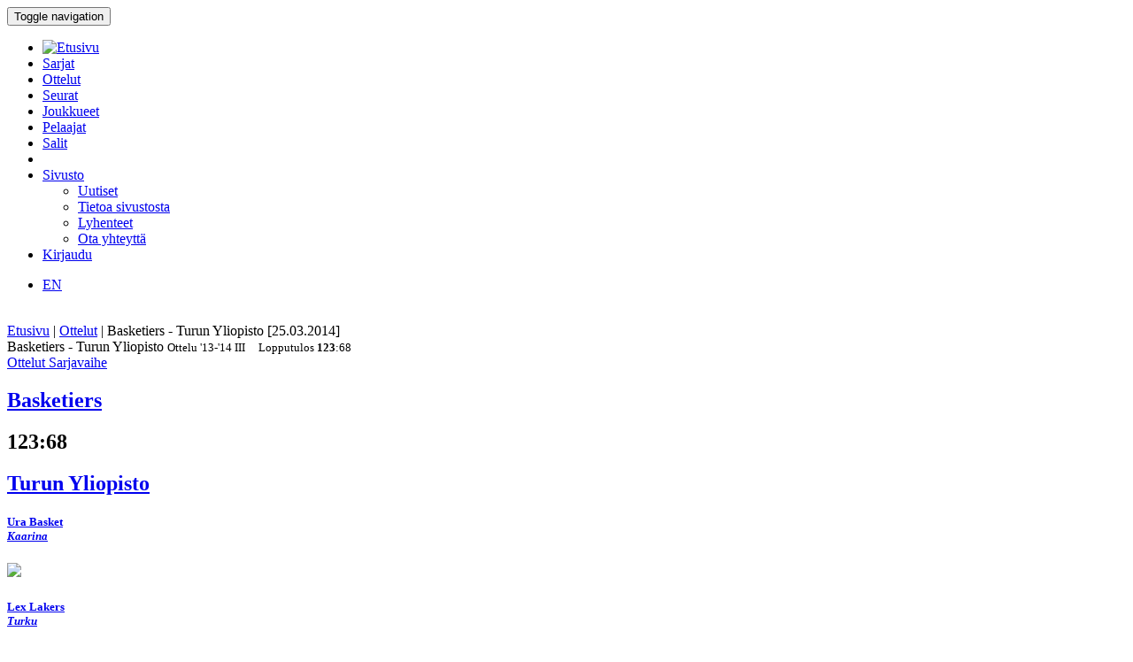

--- FILE ---
content_type: text/html; charset=utf-8
request_url: http://bbstat.kapsi.fi/ottelut/game?id=5776
body_size: 8744
content:
<!DOCTYPE html>
<html lang="en">
<head>
	<base href="http://bbstat.kapsi.fi/ottelut/game" />
	<meta http-equiv="content-type" content="text/html; charset=utf-8" />
	<meta name="x-ua-compatible" content="IE=edge,chrome=1" />
	<title>Ottelu :: Basketiers - Turun Yliopisto</title>
	<link href="http://bbstat.kapsi.fi/ottelut/game/default?id=5776&amp;layout=default" rel="alternate" hreflang="fi-FI" />
	<link href="http://bbstat.kapsi.fi/en/games/game/default&lang=en" rel="alternate" hreflang="en-GB" />
	<link href="/templates/masterbootstrap/favicon.ico" rel="shortcut icon" type="image/vnd.microsoft.icon" />
	<link href="/cache/lab5-jpowertools-ubercompressor-css/css-15688b658ba74237aba68c5b2c8f066a.css" rel="stylesheet" type="text/css" media="all" />
	<script type="application/json" class="joomla-script-options new">{"csrf.token":"a0f6f641344dd7cd3c7874c8235e302c","system.paths":{"root":"","base":""}}</script>
	<script src="/templates/masterbootstrap/js/jui/jquery.min.js?a7feb611e3cecde5809b31546fae0504" type="text/javascript"></script>
	<script src="/templates/masterbootstrap/js/jui/jquery-noconflict.js?a7feb611e3cecde5809b31546fae0504" type="text/javascript"></script>
	<script src="/templates/masterbootstrap/js/jui/jquery-migrate.min.js?a7feb611e3cecde5809b31546fae0504" type="text/javascript"></script>
	<script src="/media/jui/js/jquery.ui.core.min.js?a7feb611e3cecde5809b31546fae0504" type="text/javascript"></script>
	<script src="http://bbstat.kapsi.fi/media/com_bbstat/js/jquery.colorbox.min.js?03dbeaeb04a834ee010e8924e9ed157e" type="text/javascript"></script>
	<script src="/media/system/js/core.js?a7feb611e3cecde5809b31546fae0504" type="text/javascript"></script>
	<script src="/templates/masterbootstrap/js/jui/bootstrap.min.js?a7feb611e3cecde5809b31546fae0504" type="text/javascript"></script>
	<script src="http://bbstat.kapsi.fi/media/com_bbstat/js/frontend.min.js?03dbeaeb04a834ee010e8924e9ed157e" type="text/javascript"></script>
	<script src="http://bbstat.kapsi.fi/media/com_bbstat/js/bootstrap-tabcollapse.min.js?03dbeaeb04a834ee010e8924e9ed157e" type="text/javascript"></script>
	<script src="http://bbstat.kapsi.fi/media/com_bbstat/js/datatable.bundle.min.js?03dbeaeb04a834ee010e8924e9ed157e" type="text/javascript"></script>
	<script src="/templates/masterbootstrap/js/holder.js" type="text/javascript"></script>
	<script src="/templates/masterbootstrap/js/headroom.min.js" type="text/javascript"></script>
	<script type="text/javascript">
jQuery(function($){ initTooltips(); $("body").on("subform-row-add", initTooltips); function initTooltips (event, container) { container = container || document;$(container).find(".hasTooltip").tooltip({"html": true,"container": "body"});} });
	</script>
	<link href="http://bbstat.kapsi.fi/ottelut/game/default?id=5776&amp;layout=default" rel="alternate" hreflang="x-default" />

	<meta name="viewport" content="width=device-width, initial-scale=1.0, maximum-scale=1.0, user-scalable=0" />
	<!--[if lte IE 8]>
		<script src="http://html5shim.googlecode.com/svn/trunk/html5.js"></script>
			<![endif]-->
</head>

<body>
<div id="wrap">
<header id="header" class="header header--fixed hide-from-print" role="banner">
            <div id="navigation">
        <div class="navbar navbar-default" role="navigation">
            <div class="container">
								                <div class="navbar-header">
                    <button type="button" class="navbar-toggle" data-toggle="collapse" data-target=".navbar-collapse">
                        <span class="sr-only">Toggle navigation</span>
                        <span class="icon-bar"></span>
                        <span class="icon-bar"></span>
                        <span class="icon-bar"></span>
                    </button>
										                </div>

                <div class="navbar-collapse collapse">
										<div class="row">
											<div class="col-md-11">
																								<nav class="navigation" role="navigation">
														<ul class="nav menu nav-pills">
<li class="item-245"><a href="/" class="menu-link-img"><img src="/images/bbstat_logo.png" alt="Etusivu" class="img-responsive" /></a></li><li class="item-252"><a href="/sarjat/leagues" >Sarjat</a></li><li class="item-253 current active"><a href="/ottelut/games" >Ottelut</a></li><li class="item-254"><a href="/seurat/clubs" >Seurat</a></li><li class="item-255"><a href="/joukkueet/teams" >Joukkueet</a></li><li class="item-256"><a href="/pelaajat/players" >Pelaajat</a></li><li class="item-257"><a href="/salit/arenas" >Salit</a></li><li class="item-264 divider"><span class="separator menu-separator"> </span>
</li><li class="item-278 deeper parent"><a href="/sivusto-menu-header" >Sivusto</a><ul class="nav-child unstyled small"><li class="item-263"><a href="/sivusto-menu-header/uutiset" class=""><i class="fa fa-th-list fa-fw" aria-hidden="true"></i> Uutiset</a></li><li class="item-268"><a href="/sivusto-menu-header/sivusto" class=""><i class="fa fa-info fa-fw" aria-hidden="true"></i> Tietoa sivustosta</a></li><li class="item-306"><a href="/sivusto-menu-header/lyhenteet/info" class=""><i class="fa fa-list fa-fw" aria-hidden="true"></i> Lyhenteet</a></li><li class="item-277"><a href="/sivusto-menu-header/ota-yhteyttae" class=""><i class="fa fa-envelope fa-fw" aria-hidden="true"></i> Ota yhteyttä</a></li></ul></li><li class="item-258"><a href="/kirjaudu-sisaan" >Kirjaudu</a></li></ul>

												</nav>
																							</div>
											<div class="col-md-1">
																								<nav id="language-selector" class="navigation" role="navigation">
														<div class="mod-languages">

	<ul class="lang-inline" dir="ltr">
									<li>
			<a href="/en/games/game/default&lang=en">
							EN						</a>
			</li>
				</ul>

</div>

												</nav>
																																			</div>
										</div>
                </div>

								            </div>
        </div>
    </div>
</header>
<div class="clearfix"></div>
<section>
<br>
<div class="container">
    <div id="main" class="row show-grid">
									<div id="breadcrumbs" class="col-sm-12">
					<div class="container">
							<div class="row">
									           <div class="block ">
           	<div class="moduletable">           	
	           		                	<div class="module-content">
	                		<div class = "breadcrumb">
<a href="/" class="pathway">Etusivu</a> | <a href="/ottelut/games" class="pathway">Ottelut</a> | <span>Basketiers - Turun Yliopisto [25.03.2014]</span></div>	                	</div>
              </div>             	
           </div>
	
							</div>
					</div>
			</div>
									
                                <div id="container" class="col-sm-12">
                        <div id="main-box">
		
    <div class="akeeba-renderer-joomla " id="akeeba-renderjoomla">












<script type="text/javascript">
    var $j = jQuery.noConflict();

    function toggleButtons(){
        var $window = $j(window);
        $j("#page-title").toggle(10);
        $j(".filter-button").toggle(100);
        $j(".filter-dropdown-button").toggleClass('btn-default');
        $j(".filter-dropdown-button").toggleClass('btn-dark');
        $j("#filter-caret").toggleClass('flip');
        $j("#filter-control-button").toggleClass('btn-inactive');
        $j("#filter-control-button").toggleClass('btn-default');
    }

    $j(document).ready(function() {
        // Activate tooltips
        $j('[data-toggle="tooltip"]').tooltip({html:true});

        $j(".filter-button").toggle(0);
        $j('a[data-toggle="tab"]').on('shown.bs.tab', function (e) {
            var id = $j(e.target).attr("href").substr(1);
            var target = this.href.split('#');
            $j('.nav a').filter('a[href="#'+target[1]+'"]').tab('show');
        });

        $j('.nav-tabs li a').click(function (e) {
            e.preventDefault();
            $j(this).tab('show');
        });

        $j(document).on("shown.bs.collapse", "#tab-selector-accordion > .panel > .panel-collapse", function (e) {
            var id = $j(e.target).attr("id");
            if(id.indexOf("-collapse") >= 0){
                id = id.replace('-collapse','');
                var baseUrl = window.location.href.split('#')[0];
                window.location.replace( baseUrl + '#/' + id);
                //window.location.hash = '/' + id;
            }
        });

        $j('ul.nav-tabs > li > a, ul.nav-tabs > li > ul > li > a').on('shown.bs.tab', function(e) {
            var id = $j(e.target).attr("href").substr(1);
            initializeDatatablesInside(id);
            var baseUrl = window.location.href.split('#')[0];
            window.location.replace( baseUrl + '#/' + id);
            //window.location.hash = '/' + id;

            //console.log('shown.bs.tab', id);
        });

        $j('.panel-group').on('show.bs.collapse', function (e) {
            var id = $j(e.target).attr("id");
            initializeDatatablesInside(id);
            var icon_id = "#" + id + '-icon';
            $j(icon_id).addClass('fa-rotate-180');

            //console.log('show.bs.collapse');
        });

        $j('.panel-group').on('shown.bs.collapse', function (e) {
            var id = $j(e.target).attr("id");
            initializeDatatablesInside(id);
            var hash = window.location.hash.replaceAll('#','');
            var hash_parts = hash.split('=', 2);
            hash_parts[1] = id;
            hash = hash_parts.join('=');

            var baseUrl = window.location.href.split('#')[0];
            window.location.replace( baseUrl + '#' + hash);

            //console.log('shown.bs.collapse');
        });

        $j('.panel-group').on('hide.bs.collapse', function (e) {
            var id = $j(e.target).attr("id");
            var icon_id = "#" + id + '-icon';
            $j(icon_id).removeClass('fa-rotate-180');
            //console.log('hide.bs.collapse');
        });

        $j('.panel-group').on('hidden.bs.collapse', function (e) {
            var id = $j(e.target).attr("id");
            var hash = window.location.hash.replaceAll('#','');
            var hash_parts = hash.split('=', 2);
            hash_parts[1] = id;
            hash = hash_parts.join('=');

            //window.location.hash = hash_parts[0];

            var baseUrl = window.location.href.split('#')[0];
            window.location.replace( baseUrl + '#' + hash);

            //console.log('hidden.bs.collapse');
        });

        // Activate tab collapse
        $j('#tab-selector').tabCollapse();

        var hash = window.location.hash;
        hash = hash.replace('#','');
        hash = hash.replace('/','');
        var hash_parts = hash.split('=', 2);

        if(hash_parts[0]){
            $j('#tab-selector a[href="#' + hash_parts[0] + '"]').tab('show');
            $j('#tab-selector a[href="#' + hash_parts[0] + '"]').collapse('show');

        }else{
            // Default tab
            $j('#tab-selector a[href="#overview"]').tab('show');
        }

        if(hash_parts[1]){
            var parents = $j('a[href="#' + hash_parts[1] + '"]').parents('.panel-group').children('.panel');
            $j.each(parents, function (idx, obj) {
                var children = $j(obj).children('.panel-collapse');
                children.removeClass('in');
                children.addClass('collapse');
            });
            $j("#"+hash_parts[1]).collapse('show');
        }
    });
</script>

    <script type="text/javascript">
        var $j = jQuery.noConflict();
        $j(document).ready(function() {
            $j('a[href="#score-development"][data-toggle="tab"]').on('shown.bs.tab', function (e) {
                initializeDevelopmentChart();
            });
        });
    </script>



<div class="btn-toolbar page-toolbar" role="toolbar" aria-label="...">
    <div class="title" id="page-title">
            Basketiers - Turun Yliopisto
        <small id="page-title-extra">
                <span class="hidden-xs">
    Ottelu    <span class="label label-warning">'13-'14</span>&nbsp;<span class="label label-info">III</span>&nbsp;
    </span>
        &nbsp;&nbsp;
    <span class="label label-as-badge label-danger">
    Lopputulos    <span class=winner><strong>123</strong></span>:<span class=loser>68</span>
    </span>
            </small>
    </div>

    <div class="btn-group pull-right" role="group" aria-label="...">
                                                                        <div class="btn-group" role="group">
                <a href="/ottelut/games?season=2013" class="btn btn-basket btn-sm" title="Ottelut">
        <i class="fa fa-caret-up"></i> Ottelut    </a>
    <a href="/sarjat/leaguestage?id=53" class="btn btn-info btn-sm" title="Sarjavaihe">
        <i class="fa fa-caret-up"></i> Sarjavaihe    </a>
                                        </div>
    </div>
</div>

<div class="row">
    <div class="col-md-12">
        <ul class=" nav nav-tabs " role="tablist" id="tab-selector">
                    </ul>
        <div class="tab-content">
                <div role="tabpanel" class="tab-pane fade in active" id="overview">
        
<style>
    .team-logo-header:before {
        background-image: url(http://bbstat.kapsi.fi/media/com_bbstat/images/logos/clubs/f51_100.png), url(http://bbstat.kapsi.fi/media/com_bbstat/images/logos/clubs/f146_100.png) !important;
        background-position: 30% 10%, 70% 10% !important;
        /*background-size: contain;*/
        background-size: 80px 80px !important;
        background-repeat: no-repeat !important;
        background-blend-mode: multiply !important;
        z-index: 6;

        /*opacity: 0.5;*/
        /*background: rgba(255,255,255,0.2) !important;*/
        /*box-shadow: inset 1px 2000px rgba(208, 208, 208, 0.74);*/
        /*filter: blur(1px);*/
    }

    .team-a-header:before {
        background-image: url(http://bbstat.kapsi.fi/media/com_bbstat/images/logos/clubs/f51_100.png);
        background-size: cover;
        background-repeat: no-repeat;
        background-position: center center;

        /*opacity: .4;


        background-blend-mode: overlay;*/
    }
    .team-b-header:before {
        background-image: url(http://bbstat.kapsi.fi/media/com_bbstat/images/logos/clubs/f146_100.png);
        /*opacity: .4;
        background-size: contain;
        background-repeat: no-repeat;
        background-position: center left;
        background-blend-mode: overlay;*/
    }
        </style>

<div class="game-header">
    <div class="team-logo-header2">
        <div class="container-fluid">
            <div class="row">
                <div class="col-md-5 col-xs-12">
                    <a href="/sarjat/leaguestageteam?id=876" title="Sarjajoukkue">
                        <h2>
                                                            <span class="winner">Basketiers</span>
                                                    </h2>
                    </a>
                </div>
                <div class="col-md-2 col-xs-12 text-center score">
                    <h2>
                        <span class=winner><strong>123</strong></span>:<span class=loser>68</span>
                    </h2>
                </div>
                <div class="col-md-5 col-xs-12 team-b-header text-right">
                    <a href="/sarjat/leaguestageteam?id=879" title="Sarjajoukkue">
                        <h2>
                                                            <span class="loser">Turun Yliopisto</span>
                                                    </h2>
                    </a>
                </div>
            </div>
            <div class="row">
                <div class="col-md-4 col-xs-4 hidden-xs">
                    <div class="row">
                        <div class="col-md-9 col-xs-9 text-left">
                            <a href="/seurat/club/ura-basket" title="Seura">
                            <h5>Ura Basket<br>
                                <em class="small">Kaarina</em>
                            </h5>
                            </a>
                        </div>
                        <div class="col-md-3 col-xs-3 text-right">
                                                            <img src="http://bbstat.kapsi.fi/media/com_bbstat/images/logos/clubs/f51_100.png" class="game-logo " style="max-height:64px;max-width:64px;width:auto;height:auto;">
                                                    </div>
                    </div>
                                    </div>
                <div class="col-md-4 col-xs-12 text-center">
                    <span class="score_sets">
                        
                    </span>
                                    </div>
                <div class="col-md-4 col-xs-4 text-right hidden-xs">
                    <div class="row">
                        <div class="col-md-3 col-xs-3 text-left">
                                                    </div>
                        <div class="col-md-9 col-xs-9 text-right">
                            <a href="/seurat/club/lex-lakers" title="Seura">
                                <h5>Lex Lakers<br>
                                    <em class="small">Turku</em>
                                </h5>
                            </a>
                        </div>
                    </div>
                                    </div>
            </div>
        </div>
    </div>
    <br>
    <div class="game-header-info alt1">
        <div class="row">
            <div class="col-md-12 text-center">
                <div class="stat-wedge2">
                    <div class="stat-info-item ">
                        <abbr title="">Sarja</abbr>
                        <div class="stat-info-item-sub center">
                            <a class="hasTooltip no_decoration"
                               href="/sarjat/leaguestage?id=53" title="Sarjavaihe">
                            <span class="label label-danger">Koripalloliitto</span>&nbsp;<span class="label label-warning">'13-'14, M</span>&nbsp;<span class="label label-info">III</span>&nbsp;<span class="label label-primary">Runko, A</span>&nbsp;
                            <br><i class="fa fa-arrow-circle-right fa-1x " aria-hidden="true"></i></a>
                        </div>
                    </div>
                    <div class="stat-info-item-wide">
                        <abbr title="Päivämäärä">Päivämäärä</abbr>
                        <span class="value-sm">
                            Ti 25.03.2014
                                                        <br>
                            20:45
                                                    </span>
                    </div>
                                        <div class="stat-info-item-wide-xs">
                        <abbr title="">Paikka</abbr>
                                                    <a href="/salit/arena?id=945">
                                <span class="value-sm small truncated w180max">Hovirinnan koulu <br>Kaarina</span>
                            </a>
                                            </div>
                    <div class="stat-info-item stat-info-item-last">
                        <abbr title="">Katsojia</abbr>
                        <span class="value">
                                                            -
                                                    </span>
                    </div>

                                        <div class="stat-info-item  stat-info-item-left  stat-info-item-last">
                        <abbr title="">Tila</abbr>
                        <div class="stat-info-item-sub center">
                                                        <span class="value-sm">
                                Virallinen
                            </span>
                        </div>
                                                                    </div>
                </div>
            </div>
        </div>
    </div>
</div>

                    <br>
            <div class="row">
                <div class="col-md-12">
                    <div class="btn-group" style="padding-top:0px;">
                        
                    </div>
                </div>
            </div>

            <h3>Historia</h3>
            <h4>Tilastot</h4>


<table class="table table-tight2 table-condensed table-slim2">
    <thead>
        <tr class="active">
            <th></th>
            <th colspan="2">Voitot</th>
            <th colspan="3" class="col-sep-left">Pisteet</th>
            <th colspan="2" class="col-sep-left">Pisteitä ottelua kohden</th>
        </tr>
        <tr class="active">
            <th></th>
            <th><span data-toggle="tooltip" data-placement="bottom" title="Voitot">W</span></th>
            <th><span data-toggle="tooltip" data-placement="bottom" title="Voittoprosentti">W%</span></th>
            <th class="col-sep-left"><span data-toggle="tooltip" data-placement="bottom" title="Tehtyjä pisteitä">For</span></th>
            <th><span data-toggle="tooltip" data-placement="bottom" title="Päästettyjä pisteitä">Agt</span></th>
            <th><span data-toggle="tooltip" data-placement="bottom" title="Piste-ero">+/-</span></th>
            <th class="col-sep-left"><span data-toggle="tooltip" data-placement="bottom" title="Tehtyjä pisteitä">For</span></th>
            <th><span data-toggle="tooltip" data-placement="bottom" title="Päästettyjä pisteitä">Agt</span></th>

        </tr>
    </thead>
    <tbody>
        <tr>
            <td><strong>Turun Yliopisto</strong></td>
            <td>
                2 / 2
            </td>
            <td>
                <strong>100.0 %</strong>
            </td>
            <td class="col-sep-left">
                <strong>211</strong>
            </td>
            <td>
                130
            </td>
            <td>
                +81
            </td>
            <td class="col-sep-left">
                105.5
            </td>
            <td>
                65.0
            </td>

        </tr>
        <tr>
            <td><strong>Basketiers</strong></td>
            <td>
                - / 2
            </td>
            <td>
                -
            </td>
            <td class="col-sep-left">
                130
            </td>
            <td>
                <strong>211</strong>
            </td>
            <td>
                -81
            </td>
            <td class="col-sep-left">
                65.0
            </td>
            <td>
                105.5
            </td>

        </tr>
    </tbody>
</table>


<h4>Ottelut</h4>

<script type="text/javascript">
    var $j = jQuery.noConflict();
    var $game_items69510941763b4;
    function filterGames69510941763b4() {
        var status = 'all';
        var level = 'all';
        var season = 'all';
        var group = 'all';
        var organization = 'all';

                var week = $j('#week-selector2-69510941763b4 > li.active').data('option');
        var team = $j('#team-selector2-69510941763b4 > li.active').data('option');
                                        //console.log('[' + status + '][' + week +'][' + team + ']');

        var delay = 100; //'slow';
        var hide_delay = 0;
        var conditions_a = '';
        var conditions_b = '';
        var conditions_label = '';

        if(status != 'all'){
            conditions_a += '[data-status-item="'+status+'"]';
            //conditions_b += '[data-status-item="'+status+'"]';
                    }
        if(week != 'all'){
            conditions_a += '[data-week-item="'+week+'"]';
            //conditions_b += '[data-week-item="'+week+'"]';
            conditions_label += '[data-week-item2="'+week+'"]';
        }
        if(team != 'all'){
            conditions_a += '[data-team-item-a="'+team+'"]';
            conditions_b += '[data-team-item-b="'+team+'"]';
                    }
        if(level != 'all'){
            conditions_a += '[data-level-item="'+level+'"]';
                    }
        if(season != 'all'){
            conditions_a += '[data-season-item="'+season+'"]';
                    }
        if(organization != 'all'){
            conditions_a += '[data-organization-item="'+organization+'"]';
                    }
        if(group != 'all'){
            conditions_a += '[data-group-item="'+group+'"]';
                    }

        if(status == 'all' && week == 'all' && team == 'all' && level == 'all' && season == 'all' && group == 'all') {
            //console.log('###');
            $j('#game-list-69510941763b4 [data-week-item2]').slideDown(delay); //.css({'display':'block'}); //.show();

        }else if(status == 'all' && week == 'all' && team == 'all' && level == 'all'){
                        $j('#game-list-69510941763b4 [data-week-item2]').slideDown(delay);
            
        }else if(week != 'all'){
            $j('#game-list-69510941763b4 [data-week-item2]').css({'display':'none'}); //.hide(hide_delay);
            $j(conditions_label).slideDown(delay);

        }else{
                            $j('#game-list-69510941763b4 [data-week-item2]').css({'display':'block'});
                    }

        if(conditions_a && !conditions_b){
            //console.log(conditions_a);
            $game_items69510941763b4.css({'display':'none'}); //$j('.panel').hide(hide_delay);
            $j(conditions_a).slideDown(delay); //.css({'display':'block'}); //.show(delay);
            $j('#game-count-69510941763b4').text($j(conditions_a + ':visible').size());

        }else if(conditions_a && conditions_a){
            var conditions = conditions_a + ',' + conditions_b;
            $game_items69510941763b4.css({'display':'none'}); //.hide(hide_delay);
            $j(conditions).slideDown(delay); //.css({'display':'block'}); //
            $j('#game-count-69510941763b4').text($j(conditions + ':visible').size());

        }else{
            //console.log('else');
            $j('#game-list-69510941763b4 .week-label-container,#game-list-69510941763b4 [data-week-item],#game-list-69510941763b4 [data-team-item-a],#game-list-69510941763b4 [data-team-item-b],#game-list-69510941763b4 [data-status-item],#game-list-69510941763b4 [data-level-item],#game-list-69510941763b4 [data-season-item],#game-list-69510941763b4 [data-group-item]').slideDown(delay); //.css({'display':'block'}); //.show(delay);
        }
        //console.log($j('.week-label-container,[data-week-item],[data-team-item-a],[data-team-item-b],[data-status-item],[data-level-item]:visible').size());

    }

    function resetGames69510941763b4() {
        
        $j('#week-selector2-69510941763b4 > li.active').removeClass('active');
        $j('#week-selector2-69510941763b4 > li[data-option="all"]').addClass('active');

        $j('#team-selector2-69510941763b4 > li.active').removeClass('active');
        $j('#team-selector2-69510941763b4 > li[data-option="all"]').addClass('active');

        
        
        
        
        var label = "Kaikki";
        
        
        
        
        
        $j('#week-selector2-69510941763b4').parent('.content-filter-button').children('.dropdown-toggle').children('span.badge').html(label);
        $j('#team-selector2-69510941763b4').parent('.content-filter-button').children('.dropdown-toggle').children('span.badge').html(label);

        filterGames69510941763b4();
        $j('#game-count-69510941763b4').text(2);
    }
    
    $j(document).ready(function() {
        $game_items69510941763b4 = $j('.panel-69510941763b4');
        //console.log($game_items69510941763b4);

        $j('#game-toolbar-69510941763b4 .content-filter-button ul li').on('click', function() {
            $j(this).parent('ul').children('li').removeClass('active');
            $j(this).addClass('active');

            var label = $j(this).text().trim(); // + ' <span class="caret"></span>';
            $j(this).parent('ul').parent('#game-toolbar-69510941763b4 .content-filter-button').children('.dropdown-toggle').children('span.badge').html(label);

            filterGames69510941763b4();
        });

        $j('#game-toolbar-69510941763b4 .week-btn').click(function () {
            $j('.week-btn').removeClass('active');
            $j(this).addClass('active');

            filterGames69510941763b4();
        });

        $j('#game-toolbar-69510941763b4 .team-btn').click(function () {
            $j('.team-btn').removeClass('active');
            $j(this).addClass('active');
            filterGames69510941763b4();
        });

        $j('#game-toolbar-69510941763b4 .status-btn').click(function () {
            $j('.status-btn').removeClass('active');
            $j(this).addClass('active');
            filterGames69510941763b4();
        });
        /*$j('#game-list-69510941763b4').on('show.bs.collapse', function () {
            $j(this).siblings('.panel-heading').addClass('active');
        });*/

        $j('#game-list-69510941763b4').on('shown.bs.collapse', function (e) {
            //$(this).siblings('.panel-heading').removeClass('active');
            var clicked = $j("#game-list-69510941763b4 .panel-collapse.collapse.in").data("game");
            var json_url = '/ottelut/game?format=raw&amp;mode=basic&amp;task=gamerecords'+'&id='+clicked;
            var target = '#game-detail-content-'+clicked;

            if($j(target).data('loaded') == 0){
                $j.ajax({
                    url: json_url,
                    type: "GET",
                    success: function (data) {
                        $j(target).data('loaded', 1);
                        $j(target).html(data);
                    }
                });
            }
        });
    });
</script>
<style>
    [data-toggle="collapse"][aria-expanded="true"] .js-rotate-if-collapsed
    {
        -webkit-transform: rotate(180deg);
        -moz-transform:    rotate(180deg);
        -ms-transform:     rotate(180deg);
        -o-transform:      rotate(180deg);
        transform:         rotate(180deg);
        color: #666 !important;
    }
    [data-toggle="collapse"][aria-expanded="true"] div.row{
        /*border-left: 10px solid #000;
        background-color: rgba(196, 196, 196, 0.4) !important;*/
    }
</style>

<div id="game-toolbar-69510941763b4" class="btn-toolbar page-toolbar" role="toolbar" aria-label="..." style="margin-left:0px;">
        <div class="btn-group" role="group" aria-label="..." style="margin-left:0px;">
        <div class="btn-group" role="group">
            <button type="button" class="btn btn-default btn-inactive">
                <i class="fa fa-filter"></i> Suodata            </button>
        </div>
        
        <div class="btn-group content-filter-button" role="group">
            <button type="button" class="btn btn-default dropdown-toggle" data-toggle="dropdown" aria-haspopup="true" aria-expanded="false">
                <span class="text-muted">Viikko</span>
                <span class="badge">Kaikki</span>
                <span class="caret"></span>
            </button>
            <ul class="dropdown-menu" id="week-selector2-69510941763b4" style="min-width:280px;">
                <li class="active" data-option="all">
                    <a href="javascript:void(0)">
                        Kaikki                    </a>
                </li>
                <li class="dropdown-header">Viikot</li>
                                                        <li data-option="13 / 2014">
                        <a href="javascript:void(0)">
                            13 / 2014 <small class="muted">24.03.2014 - 30.03.2014</small> <small class="text-muted pull-right">(1)</small>
                        </a>
                    </li>
                                                        <li data-option="48 / 2013">
                        <a href="javascript:void(0)">
                            48 / 2013 <small class="muted">25.11.2013 - 01.12.2013</small> <small class="text-muted pull-right">(1)</small>
                        </a>
                    </li>
                            </ul>
        </div>
                        
                <div class="btn-group content-filter-button" role="group">
            <button type="button" class="btn btn-default dropdown-toggle" data-toggle="dropdown" aria-haspopup="true" aria-expanded="false">
                <span class="text-muted">Joukkue</span>
                <span class="badge">Kaikki</span>
                <span class="caret"></span>
            </button>
            <ul class="dropdown-menu" id="team-selector2-69510941763b4" style="min-width:200px;">
                <li class="active" data-option="all">
                    <a href="javascript:void(0)">
                        Kaikki                    </a>
                </li>
                <li class="dropdown-header">Joukkueet</li>
                                    <li data-option="Basketiers">
                        <a href="javascript:void(0)">
                            Basketiers <small class="text-muted pull-right">(2)</small>
                        </a>
                    </li>

                                    <li data-option="Turun-Yliopisto">
                        <a href="javascript:void(0)">
                            Turun Yliopisto <small class="text-muted pull-right">(2)</small>
                        </a>
                    </li>

                            </ul>
        </div>

        <div class="btn-group" role="group">
            <a href="javascript:resetGames69510941763b4()" class="btn btn-default btn-inactive" id="filter-control-button-69510941763b4">
                <i class="fa fa-trash"></i> Nollaa            </a>
        </div>
    </div>
        <div class="pull-right text-muted">Ottelut: <span id="game-count-69510941763b4">2</span></div>
</div>

<div class="panel-group game-list" id="game-list-69510941763b4" role="tablist" aria-multiselectable="true">
                    <div class="week-block">
            <div class="container-fluid week-label-container">
                <div class="row week-label3" data-week-item2="13 / 2014" data-week-label="13 / 2014">
                    <div class="col-md-3 col-xs-6 week-label4">
                        <strong>13 / 2014</strong>
                    </div>
                    <div class="col-md-9 col-xs-6 text-right week-label4">
                        <small class="muted">24.03.2014 - 30.03.2014</small>
                    </div>
                </div>
            </div>
        </div>
                                        <div class="panel panel-69510941763b4 panel-game-recent"
                 data-week-item="13 / 2014"
                 data-team-item-a="Basketiers"
                 data-team-item-b="Turun-Yliopisto"
                 data-level-item="8"
                 data-season-item="2013"
                 data-status-item="played"
                 data-group-item="A"
                 data-organization-item="1"
            >
                <div id="game-header-5776" class="panel-heading" role="tab">
                    <h4 class="panel-title">
                        <div class="row">
                            <div class="col-md-2 hidden-xs">
                                <a href="/ottelut/game?id=5776" class="btn btn-darken btn-sm" title="Ottelun tiedot">
                                    <i class="fa fa-info-circle muted fa-2x"></i>
                                </a>
                                                            </div>
                            <div class="col-md-10 col-xs-12">
                                                                        <div class="row">
                                                                                            <div class="col-md-1 col-xs-1">
                                                    <small class="text-muted">
                                                                                                                    Ti 25.03.14
                                                                                                            </small>
                                                </div>
                                                <div class="col-md-1 col-xs-1 hidden-xs">
                                                    <div class="btn-group flex"><button class="btn btn-xs btn-xxs btn-info">III</button>&nbsp;<button class="btn btn-xs btn-xxs btn-primary">A</button>&nbsp;</div>
                                                </div>
                                            
                                            <div class="col-md-3 col-xs-5 text-right">
                                                                                                    <strong>
                                                                                                                                                                        Basketiers
                                                                                                            </strong>
                                                                                            </div>
                                            <div class="col-md-2 col-xs-2 text-center">
                                                <strong>123</strong>&nbsp;:&nbsp;68
                                            </div>
                                            <div class="col-md-3 col-xs-5 text-left">
                                                                                                                                                                Turun Yliopisto
                                                                                                    </div>
                                            <div class="col-md-1 hidden-xs">
                                            </div>
                                            <div class="col-md-1 col-xs-12 text-right xs-text-center">
                                                                                            </div>
                                        </div>
                                                                </div>
                        </div>
                    </h4>
                </div>
                            </div>
                
                    <div class="week-block">
            <div class="container-fluid week-label-container">
                <div class="row week-label3" data-week-item2="48 / 2013" data-week-label="48 / 2013">
                    <div class="col-md-3 col-xs-6 week-label4">
                        <strong>48 / 2013</strong>
                    </div>
                    <div class="col-md-9 col-xs-6 text-right week-label4">
                        <small class="muted">25.11.2013 - 01.12.2013</small>
                    </div>
                </div>
            </div>
        </div>
                                        <div class="panel panel-69510941763b4 panel-game-recent"
                 data-week-item="48 / 2013"
                 data-team-item-a="Turun-Yliopisto"
                 data-team-item-b="Basketiers"
                 data-level-item="8"
                 data-season-item="2013"
                 data-status-item="played"
                 data-group-item="A"
                 data-organization-item="1"
            >
                <div id="game-header-5821" class="panel-heading" role="tab">
                    <h4 class="panel-title">
                        <div class="row">
                            <div class="col-md-2 hidden-xs">
                                <a href="/ottelut/game?id=5821" class="btn btn-darken btn-sm" title="Ottelun tiedot">
                                    <i class="fa fa-info-circle muted fa-2x"></i>
                                </a>
                                                            </div>
                            <div class="col-md-10 col-xs-12">
                                                                        <div class="row">
                                                                                            <div class="col-md-1 col-xs-1">
                                                    <small class="text-muted">
                                                                                                                    La 30.11.13
                                                                                                            </small>
                                                </div>
                                                <div class="col-md-1 col-xs-1 hidden-xs">
                                                    <div class="btn-group flex"><button class="btn btn-xs btn-xxs btn-info">III</button>&nbsp;<button class="btn btn-xs btn-xxs btn-primary">A</button>&nbsp;</div>
                                                </div>
                                            
                                            <div class="col-md-3 col-xs-5 text-right">
                                                                                                                                                                Turun Yliopisto
                                                                                                    </div>
                                            <div class="col-md-2 col-xs-2 text-center">
                                                62&nbsp;:&nbsp;<strong>88</strong>
                                            </div>
                                            <div class="col-md-3 col-xs-5 text-left">
                                                                                                    <strong>
                                                                                                                                                                        Basketiers
                                                                                                            </strong>
                                                                                            </div>
                                            <div class="col-md-1 hidden-xs">
                                            </div>
                                            <div class="col-md-1 col-xs-12 text-right xs-text-center">
                                                                                            </div>
                                        </div>
                                                                </div>
                        </div>
                    </h4>
                </div>
                            </div>
                
    </div>

            </div>

    
    
    
            </div>
    </div>
</div>

</div>

</div>

 </div>
</div>
</div>
<div id="bottom">
    <div class="container">
        <div class="row">
                       <div class="block ">
           	<div class="moduletable">           	
	           		                	<div class="module-content">
	                		
	
	<div class="jb-cookie bottom black orange  robots-noindex robots-nofollow robots-nocontent" style="display: none;">
		
		<div class="jb-cookie-bg black"></div>
	    
		<p class="jb-cookie-title">In order to provide you with the best online experience this website uses cookies.</p>
		<p>By using our website, you agree to our use of cookies.					</p>
		<div class="jb-accept btn orange">I agree</div>
	</div>
	
	
<script type="text/javascript">
    jQuery(document).ready(function () { 
    	function setCookie(c_name,value,exdays,domain) {
			if (domain != '') {domain = '; domain=' + domain}

			var exdate=new Date();
			exdate.setDate(exdate.getDate() + exdays);
			var c_value=escape(value) + ((exdays==null) ? "" : "; expires="+exdate.toUTCString()) + "; path=/" + domain;

			document.cookie=c_name + "=" + c_value;
		}

		var $jb_cookie = jQuery('.jb-cookie'),
			cookieValue = document.cookie.replace(/(?:(?:^|.*;\s*)jbcookies\s*\=\s*([^;]*).*$)|^.*$/, "$1");

		if (cookieValue === '') { // NO EXIST
			$jb_cookie.delay(1000).slideDown('fast');
				}

		jQuery('.jb-accept').click(function() {
			setCookie("jbcookies","yes",90,"");
			$jb_cookie.slideUp('slow');
					});

		jQuery('.jb-decline').click(function() {
			jQuery('.jb-cookie-decline').fadeOut('slow', function() {
							});
			setCookie("jbcookies","",0,"");
			$jb_cookie.delay(1000).slideDown('fast');
		});
    });
</script>
	                	</div>
              </div>             	
           </div>
	
        </div>
    </div>
</div>
<a href="#" class="back-to-top" title="Back to Top"><i class="fa fa-caret-up fa-2x" aria-hidden="true"></i></a>

</section>
<script type="text/javascript" src="/templates/masterbootstrap/js/template.js"></script>
<script async src="https://www.googletagmanager.com/gtag/js?id=UA-26853548-1"></script>
<script>
  window.dataLayer = window.dataLayer || [];
  function gtag(){dataLayer.push(arguments);}
  gtag('js', new Date());
  gtag('config', 'UA-26853548-1');
</script>
</body>
</html>
